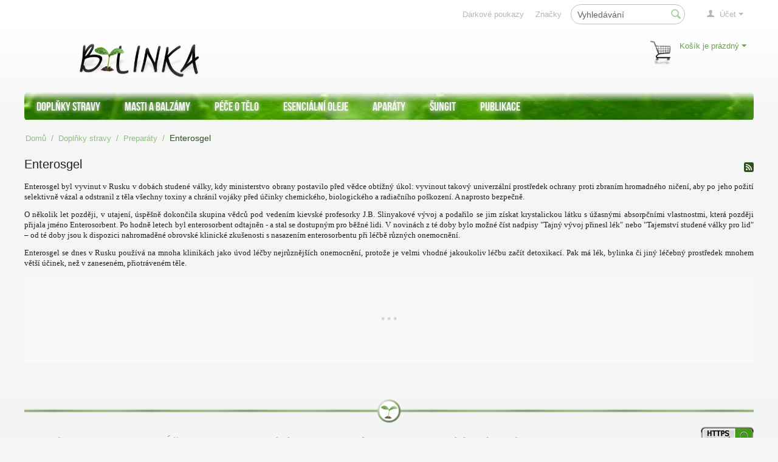

--- FILE ---
content_type: text/html; charset=utf-8
request_url: https://bylinka.cz/shop/enterosgel.html
body_size: 10966
content:

<!DOCTYPE html>
<html lang="cs" dir="ltr">
<head>
<link rel="apple-touch-icon" sizes="180x180" href="/apple-touch-icon.png?v=12">
<link rel="icon" type="image/png" href="/favicon-32x32.png?v=12" sizes="32x32">
<link rel="icon" type="image/png" href="/favicon-16x16.png?v=12" sizes="16x16">
<link rel="manifest" href="/manifest.json?v=12">
<link rel="mask-icon" href="/safari-pinned-tab.svg?v=12" color="#5bbad5">
<link rel="shortcut icon" href="/favicon.ico?v=12">
<meta name="theme-color" content="#ffffff">
<title>Enterosgel</title>

<base href="https://bylinka.cz/shop/" />
<meta http-equiv="Content-Type" content="text/html; charset=utf-8" data-ca-mode="full" />
<meta name="viewport" content="width=device-width, initial-scale=1.0, maximum-scale=1.0, user-scalable=0" />
<meta name="description" content=" Enterosgel byl vyvinut v Rusku v dobách studené války kdy ministerstvo obrany postavilo před vědce obtížný úkol vyvinout takový univerzální prostředek ochrany proti zbraním hromadného ničení aby po jeho požití selektivně vázal a odstranil z těla všechny toxiny a chránil vojáky před účinky" />

<meta name="keywords" content="Enterosgel" />

    <link rel="canonical" href="https://bylinka.cz/shop/enterosgel.html" />







<link href="https://bylinka.cz/shop/images/logos/2/favicon.ico" rel="shortcut icon" type="image/x-icon" />
<link type="text/css" rel="stylesheet" href="https://bylinka.cz/shop/var/cache/misc/assets/design/themes/responsive/css/standalone.8c516af2d106505189812b410f34e0701716760620.css" />

<script type="text/javascript" data-no-defer>
(function(i,s,o,g,r,a,m){
    i['GoogleAnalyticsObject']=r;
    i[r]=i[r]||function(){(i[r].q=i[r].q||[]).push(arguments)},i[r].l=1*new Date();
    a=s.createElement(o), m=s.getElementsByTagName(o)[0];
    a.async=1;
    a.src=g;
    m.parentNode.insertBefore(a,m)
})(window,document,'script','//www.google-analytics.com/analytics.js','ga');
ga('create', 'UA-46965075-2', 'auto');
ga('send', 'pageview', '/shop/enterosgel.html');
</script>


</head>

<body>

<div class="ty-tygh  " id="tygh_container">

<div id="ajax_overlay" class="ty-ajax-overlay"></div>
<div id="ajax_loading_box" class="ty-ajax-loading-box"></div>

<div class="cm-notification-container notification-container">
</div>

<div class="ty-helper-container" id="tygh_main_container">
    
         
        
<div class="tygh-top-panel clearfix">
    <div class="container-fluid  top-grid">
                    


                


    <div class="row-fluid ">                <div class="span16 top-links-grid" >
                <div class="ty-dropdown-box  top-my-account ty-float-right">
        <div id="sw_dropdown_135" class="ty-dropdown-box__title cm-combination unlogged">
            
                                <a class="ty-account-info__title" href="https://bylinka.cz/shop/profiles-update-cs.html">
        <i class="ty-icon-user"></i>&nbsp;
        <span class="ty-account-info__title-txt" >Účet</span>
        <i class="ty-icon-down-micro ty-account-info__user-arrow"></i>
    </a>

                        

        </div>
        <div id="dropdown_135" class="cm-popup-box ty-dropdown-box__content hidden">
            

<div id="account_info_135">
        <ul class="ty-account-info">
        
                        <li class="ty-account-info__item ty-dropdown-box__item"><a class="ty-account-info__a underlined" href="https://bylinka.cz/shop/orders-cs.html" rel="nofollow">Agenda</a></li>
                    
<li class="ty-account-info__item ty-dropdown-box__item"><a class="ty-account-info__a" href="https://bylinka.cz/shop/wishlist-cs.html" rel="nofollow">Oblíbené položky</a></li>
    </ul>

            <div class="ty-account-info__orders updates-wrapper track-orders" id="track_orders_block_135">
            <form action="https://bylinka.cz/shop/" method="POST" class="cm-ajax cm-post cm-ajax-full-render" name="track_order_quick">
                <input type="hidden" name="result_ids" value="track_orders_block_*" />
                <input type="hidden" name="return_url" value="index.php?dispatch=categories.view&amp;category_id=285" />

                <div class="ty-account-info__orders-txt">Sledování objednávek</div>

                <div class="ty-account-info__orders-input ty-control-group ty-input-append">
                    <label for="track_order_item135" class="cm-required hidden">Sledování objednávek</label>
                    <input type="text" size="20" class="ty-input-text cm-hint" id="track_order_item135" name="track_data" value="Č. objednávky/E-mail" />
                    <button title="Klik" class="ty-btn-go" type="submit"><i class="ty-btn-go__icon ty-icon-right-dir"></i></button>
<input type="hidden" name="dispatch" value="orders.track_request" />
                            
        <div class="captcha ty-control-group">
                    <p>
                <img id="verification_image_iv_697fa1c5a5c86" class="ty-captcha__img" src="https://bylinka.cz/shop/index.php?dispatch=image.captcha&amp;verification_id=iv_697fa1c5a5c86&amp;iv_697fa1c5a5c86=" alt="" onclick="this.src += '|1' ;" width="110" height="30" />
                <i class="ty-icon-refresh ty-captcha__refresh" onclick="document.getElementById('verification_image_iv_697fa1c5a5c86').src += '|1';"></i>
            </p>
                    <label for="verification_answer_iv_697fa1c5a5c86" class="cm-required ty-captcha__label">Pro ochranu proti spamovým programům</label>
                    <input class="ty-captcha__input cm-autocomplete-off" type="text" id="verification_answer_iv_697fa1c5a5c86" name="verification_answer" value= "" />
            <input type="hidden" name="verification_id" value= "iv_697fa1c5a5c86" />
                <div  class="ty-captcha__txt left">přepište, prosím, symboly z pravého pole do levého.</div>
    </div>

                </div>
            </form>
        <!--track_orders_block_135--></div>
    
    <div class="ty-account-info__buttons buttons-container">
                    <a href="https://bylinka.cz/shop/login-cs.html?return_url=index.php%3Fdispatch%3Dcategories.view%26category_id%3D285"  data-ca-target-id="login_block135" class="cm-dialog-opener cm-dialog-auto-size ty-btn ty-btn__secondary" rel="nofollow">Přihlášení</a><a href="https://bylinka.cz/shop/profiles-add-cs.html" rel="nofollow" class="ty-btn ty-btn__primary">Vytvořit účet</a>
                            <div  id="login_block135" class="hidden" title="Přihlášení">
                    <div class="ty-login-popup">
                        

        <form name="popup135_form" action="https://bylinka.cz/shop/" method="post">
    <input type="hidden" name="return_url" value="index.php?dispatch=categories.view&amp;category_id=285" />
    <input type="hidden" name="redirect_url" value="index.php?dispatch=categories.view&amp;category_id=285" />

                <div class="ty-control-group">
            <label for="login_popup135" class="ty-login__filed-label ty-control-group__label cm-required cm-trim cm-email">E-mail</label>
            <input type="text" id="login_popup135" name="user_login" size="30" value="" class="ty-login__input cm-focus" />
        </div>

        <div class="ty-control-group ty-password-forgot">
            <label for="psw_popup135" class="ty-login__filed-label ty-control-group__label ty-password-forgot__label cm-required">Heslo</label><a href="https://bylinka.cz/shop/index.php?dispatch=auth.recover_password" class="ty-password-forgot__a"  tabindex="5">Zapomenuté heslo?</a>
            <input type="password" id="psw_popup135" name="password" size="30" value="" class="ty-login__input" maxlength="32" />
        </div>

                    <div class="ty-login-reglink ty-center">
                <a class="ty-login-reglink__a" href="https://bylinka.cz/shop/profiles-add-cs.html" rel="nofollow">VYTVOŘIT ÚČET</a>
            </div>
        
                
        <div class="captcha ty-control-group">
                    <label for="verification_answer_iv_697fa1c5a6134" class="cm-required ty-captcha__label">Pro ochranu proti spamovým programům</label>
                    <div class="cm-field-container">
                    <input class="ty-captcha__input cm-autocomplete-off" type="text" id="verification_answer_iv_697fa1c5a6134" name="verification_answer" value= "" />
            <input type="hidden" name="verification_id" value= "iv_697fa1c5a6134" />
                    <div class="ty-captcha__code">
                <img id="verification_image_iv_697fa1c5a6134" class="ty-captcha__img" src="https://bylinka.cz/shop/index.php?dispatch=image.captcha&amp;verification_id=iv_697fa1c5a6134&amp;no_session=Y&amp;iv_697fa1c5a6134=" alt="" onclick="this.src += '|1' ;"  width="110" height="30" />
                <i class="ty-icon-refresh ty-captcha__refresh" onclick="document.getElementById('verification_image_iv_697fa1c5a6134').src += '|1';"></i>
            </div>
            </div><!-- close .cm-field-container  -->
                <div  class="ty-captcha__txt left">přepište, prosím, symboly z pravého pole do levého.</div>
    </div>


        
        
            <div class="buttons-container clearfix">
                <div class="ty-float-right">
                        
 
    <button  class="ty-btn__login ty-btn__secondary ty-btn" type="submit" name="dispatch[auth.login]" >Přihlášení</button>


                </div>
                <div class="ty-login__remember-me">
                    <label for="remember_me_popup135" class="ty-login__remember-me-label"><input class="checkbox" type="checkbox" name="remember_me" id="remember_me_popup135" value="Y" />Zapamatuj si mě</label>
                </div>
            </div>
        

    </form>


                    </div>
                </div>
                        </div>
<!--account_info_135--></div>

        </div>
    </div><div class=" top-search ty-float-right">
        <div class="ty-search-block">
    <form action="https://bylinka.cz/shop/" name="search_form" method="get">
        <input type="hidden" name="subcats" value="Y" />
        <input type="hidden" name="pcode_from_q" value="Y" />
        <input type="hidden" name="pshort" value="Y" />
        <input type="hidden" name="pfull" value="Y" />
        <input type="hidden" name="pname" value="Y" />
        <input type="hidden" name="pkeywords" value="Y" />
        <input type="hidden" name="search_performed" value="Y" />

        


        <input type="text" name="q" size="17" value="" id="search_input" title="Vyhledávání" class="ty-search-block__input cm-hint" /><button title="Vyhledávání" class="ty-search-magnifier" type="submit"><i class="ty-icon-search"></i></button>
<input type="hidden" name="dispatch" value="search.results" />
        
    </form>
</div>


    </div><div class=" top-quick-links ty-float-right">
        
    

        <div class="ty-text-links-wrapper">
        <span id="sw_text_links_136" class="ty-text-links-btn cm-combination visible-phone">
            <i class="ty-icon-short-list"></i>
            <i class="ty-icon-down-micro ty-text-links-btn__arrow"></i>
        </span>
    
        <ul id="text_links_136" class="ty-text-links cm-popup-box ty-text-links_show_inline">
                            <li class="ty-text-links__item ty-level-0">
                    <a class="ty-text-links__a" href="https://bylinka.cz/shop/gift-certificates-cs.html">Dárkové poukazy</a> 
                                    </li>
                            <li class="ty-text-links__item ty-level-0">
                    <a class="ty-text-links__a" href="https://bylinka.cz/shop/index.php?dispatch=product_features.view_all&amp;filter_id=14">Značky</a> 
                                    </li>
                    </ul>

        </div>
    
    </div>
        </div>
    </div>
</div>
</div>

<div class="tygh-header clearfix">
    <div class="container-fluid  header-grid">
                    


    <div class="row-fluid ">                <div class="span5 offset1 top-logo-grid" >
                <div class=" top-logo">
        <div class="ty-logo-container">
    <a href="https://bylinka.cz/shop/" title="Bylinka.cz">
        <img src="https://bylinka.cz/shop/images/logos/2/logo_bylinka_5ddp-vm.png" width="223" height="57" alt="Bylinka.cz" class="ty-logo-container__image" />
    </a>
</div>
    </div>
        </div>
                    


                


                


                    <div class="span10 cart-content-grid" >
                <div class=" top-cart-content ty-float-right">
        
    <div class="ty-dropdown-box" id="cart_status_140">
         <div id="sw_dropdown_140" class="ty-dropdown-box__title cm-combination">
        <a href="https://bylinka.cz/shop/cart-cs.html">
            
                                    <i class="ty-minicart__icon ty-icon-basket empty"></i>
                    <span class="ty-minicart-title empty-cart ty-hand">&nbsp;&nbsp;&nbsp;&nbsp;&nbsp;&nbsp;&nbsp;Košík je prázdný</span>
                    <i class="ty-icon-down-micro"></i>
                            

        </a>
        </div>
        <div id="dropdown_140" class="cm-popup-box ty-dropdown-box__content hidden">
            
                <div class="cm-cart-content cm-cart-content-thumb cm-cart-content-delete">
                        <div class="ty-cart-items">
                                                            <div class="ty-cart-items__empty ty-center">&nbsp;&nbsp;&nbsp;&nbsp;&nbsp;&nbsp;&nbsp;Košík je prázdný</div>
                                                    </div>

                                                <div class="cm-cart-buttons ty-cart-content__buttons buttons-container hidden">
                            <div class="ty-float-left">
                                <a href="https://bylinka.cz/shop/cart-cs.html" rel="nofollow" class="ty-btn ty-btn__secondary">Zobrazit košík</a>
                            </div>
                                                        <div class="ty-float-right">
                                <a href="https://bylinka.cz/shop/checkout-cs.html" rel="nofollow" class="ty-btn ty-btn__primary">Zaplatit</a>
                            </div>
                                                    </div>
                        
                </div>
            

        </div>
    <!--cart_status_140--></div>



    </div>
        </div>
    </div>                


    <div class="row-fluid ">                <div class="span16 top-menu-grid" >
                <ul class="ty-menu__items cm-responsive-menu">
        
            <li class="ty-menu__item ty-menu__menu-btn visible-phone">
                <a class="ty-menu__item-link">
                    <i class="ty-icon-short-list"></i>
                    <span>Menu</span>
                </a>
            </li>

                                            
                        <li class="ty-menu__item cm-menu-item-responsive ty-menu__item-active">
                                            <a class="ty-menu__item-toggle visible-phone cm-responsive-menu-toggle">
                            <i class="ty-menu__icon-open ty-icon-down-open"></i>
                            <i class="ty-menu__icon-hide ty-icon-up-open"></i>
                        </a>
                                        <a  href="https://bylinka.cz/shop/doplnky-stravy.html" class="ty-menu__item-link">
                        Doplňky stravy
                    </a>
                
                                            <div class="ty-menu__submenu" id="topmenu_9_e76ae2e3b50c778f05041bfec71570ea">
                            
                                <ul class="ty-menu__submenu-items cm-responsive-menu-submenu">
                                                                            <li class="ty-top-mine__submenu-col">
                                                                                        <div class="ty-menu__submenu-item-header ty-menu__submenu-item-header-active">
                                                <a href="https://bylinka.cz/shop/preparaty.html" class="ty-menu__submenu-link">Preparáty</a>
                                            </div>
                                                                                            <a class="ty-menu__item-toggle visible-phone cm-responsive-menu-toggle">
                                                    <i class="ty-menu__icon-open ty-icon-down-open"></i>
                                                    <i class="ty-menu__icon-hide ty-icon-up-open"></i>
                                                </a>
                                                                                        <div class="ty-menu__submenu">
                                                <ul class="ty-menu__submenu-list cm-responsive-menu-submenu">
                                                                                                            
                                                                                                                                                                                <li class="ty-menu__submenu-item">
                                                                <a href="https://bylinka.cz/shop/tablety.html"                                                                        class="ty-menu__submenu-link">Tablety</a>
                                                            </li>
                                                                                                                                                                                <li class="ty-menu__submenu-item">
                                                                <a href="https://bylinka.cz/shop/extrakty-a-tinktury.html"                                                                        class="ty-menu__submenu-link">Extrakty a tinktury</a>
                                                            </li>
                                                                                                                                                                                <li class="ty-menu__submenu-item">
                                                                <a href="https://bylinka.cz/shop/fytokomplexy.html"                                                                        class="ty-menu__submenu-link">Fytokomplexy</a>
                                                            </li>
                                                                                                                                                                                <li class="ty-menu__submenu-item">
                                                                <a href="https://bylinka.cz/shop/synchrovitals.html"                                                                        class="ty-menu__submenu-link">SynchroVitals</a>
                                                            </li>
                                                                                                                                                                                <li class="ty-menu__submenu-item">
                                                                <a href="https://bylinka.cz/shop/sibirsky-propolis.html"                                                                        class="ty-menu__submenu-link">Sibiřský propolis</a>
                                                            </li>
                                                                                                                                                                                <li class="ty-menu__submenu-item">
                                                                <a href="https://bylinka.cz/shop/nealkoholicke-balzamy.html"                                                                        class="ty-menu__submenu-link">Nealkoholické balzámy</a>
                                                            </li>
                                                                                                                                                                                <li class="ty-menu__submenu-item">
                                                                <a href="https://bylinka.cz/shop/komplexy.html"                                                                        class="ty-menu__submenu-link">Komplexy</a>
                                                            </li>
                                                                                                                                                                                <li class="ty-menu__submenu-item">
                                                                <a href="https://bylinka.cz/shop/organicke-mineraly-elemvitals.html"                                                                        class="ty-menu__submenu-link">Organické minerály / ElemVitals</a>
                                                            </li>
                                                                                                                                                                                <li class="ty-menu__submenu-item ty-menu__submenu-item-active">
                                                                <a href="https://bylinka.cz/shop/enterosgel.html"                                                                        class="ty-menu__submenu-link">Enterosgel</a>
                                                            </li>
                                                                                                                                                                                <li class="ty-menu__submenu-item">
                                                                <a href="https://bylinka.cz/shop/sirupy.html"                                                                        class="ty-menu__submenu-link">Sirupy</a>
                                                            </li>
                                                                                                                                                                        

                                                                                                    </ul>
                                            </div>
                                        </li>
                                                                            <li class="ty-top-mine__submenu-col">
                                                                                        <div class="ty-menu__submenu-item-header">
                                                <a href="https://bylinka.cz/shop/potraviny.html" class="ty-menu__submenu-link">Potraviny</a>
                                            </div>
                                                                                            <a class="ty-menu__item-toggle visible-phone cm-responsive-menu-toggle">
                                                    <i class="ty-menu__icon-open ty-icon-down-open"></i>
                                                    <i class="ty-menu__icon-hide ty-icon-up-open"></i>
                                                </a>
                                                                                        <div class="ty-menu__submenu">
                                                <ul class="ty-menu__submenu-list cm-responsive-menu-submenu">
                                                                                                            
                                                                                                                                                                                <li class="ty-menu__submenu-item">
                                                                <a href="https://bylinka.cz/shop/drte.html"                                                                        class="ty-menu__submenu-link">Drtě a oříšky</a>
                                                            </li>
                                                                                                                                                                                <li class="ty-menu__submenu-item">
                                                                <a href="https://bylinka.cz/shop/caje.html"                                                                        class="ty-menu__submenu-link">Čaje a byliny</a>
                                                            </li>
                                                                                                                                                                                <li class="ty-menu__submenu-item">
                                                                <a href="https://bylinka.cz/shop/cikorky-a-kavy.html"                                                                        class="ty-menu__submenu-link">Cikorky a kávy</a>
                                                            </li>
                                                                                                                                                                                <li class="ty-menu__submenu-item">
                                                                <a href="https://bylinka.cz/shop/zelena-kava.html"                                                                        class="ty-menu__submenu-link">Zelená káva</a>
                                                            </li>
                                                                                                                                                                                <li class="ty-menu__submenu-item">
                                                                <a href="https://bylinka.cz/shop/koreni.html"                                                                        class="ty-menu__submenu-link">Koření</a>
                                                            </li>
                                                                                                                                                                                <li class="ty-menu__submenu-item">
                                                                <a href="https://bylinka.cz/shop/chalva.html"                                                                        class="ty-menu__submenu-link">Chalva</a>
                                                            </li>
                                                                                                                                                                                <li class="ty-menu__submenu-item">
                                                                <a href="https://bylinka.cz/shop/stavy-a-napoje.html"                                                                        class="ty-menu__submenu-link">Šťávy a nápoje</a>
                                                            </li>
                                                                                                                                                                        

                                                                                                    </ul>
                                            </div>
                                        </li>
                                                                            <li class="ty-top-mine__submenu-col">
                                                                                        <div class="ty-menu__submenu-item-header">
                                                <a href="https://bylinka.cz/shop/lecive-oleje.html" class="ty-menu__submenu-link">Oleje za studena lisované</a>
                                            </div>
                                                                                            <a class="ty-menu__item-toggle visible-phone cm-responsive-menu-toggle">
                                                    <i class="ty-menu__icon-open ty-icon-down-open"></i>
                                                    <i class="ty-menu__icon-hide ty-icon-up-open"></i>
                                                </a>
                                                                                        <div class="ty-menu__submenu">
                                                <ul class="ty-menu__submenu-list cm-responsive-menu-submenu">
                                                                                                            
                                                                                                                                                                                <li class="ty-menu__submenu-item">
                                                                <a href="https://bylinka.cz/shop/50-ml.html"                                                                        class="ty-menu__submenu-link">Objem 50ml</a>
                                                            </li>
                                                                                                                                                                                <li class="ty-menu__submenu-item">
                                                                <a href="https://bylinka.cz/shop/100-ml.html"                                                                        class="ty-menu__submenu-link">Objem 100ml</a>
                                                            </li>
                                                                                                                                                                                <li class="ty-menu__submenu-item">
                                                                <a href="https://bylinka.cz/shop/200-ml.html"                                                                        class="ty-menu__submenu-link">Objem 200ml</a>
                                                            </li>
                                                                                                                                                                                <li class="ty-menu__submenu-item">
                                                                <a href="https://bylinka.cz/shop/250-ml.html"                                                                        class="ty-menu__submenu-link">Objem 250ml</a>
                                                            </li>
                                                                                                                                                                                <li class="ty-menu__submenu-item">
                                                                <a href="https://bylinka.cz/shop/500-ml.html"                                                                        class="ty-menu__submenu-link">Objem 500ml</a>
                                                            </li>
                                                                                                                                                                        

                                                                                                    </ul>
                                            </div>
                                        </li>
                                                                                                        </ul>
                            

                        </div>
                    
                            </li>
                                            
                        <li class="ty-menu__item ty-menu__item-nodrop">
                                        <a  href="https://bylinka.cz/shop/masti-a-balzamy.html" class="ty-menu__item-link">
                        Masti a balzámy
                    </a>
                            </li>
                                            
                        <li class="ty-menu__item cm-menu-item-responsive">
                                            <a class="ty-menu__item-toggle visible-phone cm-responsive-menu-toggle">
                            <i class="ty-menu__icon-open ty-icon-down-open"></i>
                            <i class="ty-menu__icon-hide ty-icon-up-open"></i>
                        </a>
                                        <a  href="https://bylinka.cz/shop/pece-o-telo.html" class="ty-menu__item-link">
                        Péče o tělo
                    </a>
                
                                            <div class="ty-menu__submenu" id="topmenu_9_654617840b18f3e8af6a999e720be470">
                            
                                <ul class="ty-menu__submenu-items cm-responsive-menu-submenu">
                                                                            <li class="ty-top-mine__submenu-col">
                                                                                        <div class="ty-menu__submenu-item-header">
                                                <a href="https://bylinka.cz/shop/pece-o-pokozku-a-plet.html" class="ty-menu__submenu-link">Péče o pokožku a pleť</a>
                                            </div>
                                                                                            <a class="ty-menu__item-toggle visible-phone cm-responsive-menu-toggle">
                                                    <i class="ty-menu__icon-open ty-icon-down-open"></i>
                                                    <i class="ty-menu__icon-hide ty-icon-up-open"></i>
                                                </a>
                                                                                        <div class="ty-menu__submenu">
                                                <ul class="ty-menu__submenu-list cm-responsive-menu-submenu">
                                                                                                            
                                                                                                                                                                                <li class="ty-menu__submenu-item">
                                                                <a href="https://bylinka.cz/shop/kosmeticke-kremy-a-masky-cs.html"                                                                        class="ty-menu__submenu-link">Kosmetické krémy, masky, mléka a séra</a>
                                                            </li>
                                                                                                                                                                                <li class="ty-menu__submenu-item">
                                                                <a href="https://bylinka.cz/shop/chronolong.html"                                                                        class="ty-menu__submenu-link">Chronolong</a>
                                                            </li>
                                                                                                                                                                                <li class="ty-menu__submenu-item">
                                                                <a href="https://bylinka.cz/shop/ciste-kosmeticke-oleje.html"                                                                        class="ty-menu__submenu-link">Čisté kosmetické oleje</a>
                                                            </li>
                                                                                                                                                                                <li class="ty-menu__submenu-item">
                                                                <a href="https://bylinka.cz/shop/specialni-kosmeticke-oleje.html"                                                                        class="ty-menu__submenu-link">Speciální kosmetické oleje</a>
                                                            </li>
                                                                                                                                                                                <li class="ty-menu__submenu-item">
                                                                <a href="https://bylinka.cz/shop/peeling.html"                                                                        class="ty-menu__submenu-link">Peeling</a>
                                                            </li>
                                                                                                                                                                                <li class="ty-menu__submenu-item">
                                                                <a href="https://bylinka.cz/shop/kosmeticke-jily.html"                                                                        class="ty-menu__submenu-link">Kosmetické jíly</a>
                                                            </li>
                                                                                                                                                                                <li class="ty-menu__submenu-item">
                                                                <a href="https://bylinka.cz/shop/masazni-oleje.html"                                                                        class="ty-menu__submenu-link">Masážní oleje</a>
                                                            </li>
                                                                                                                                                                        

                                                                                                    </ul>
                                            </div>
                                        </li>
                                                                            <li class="ty-top-mine__submenu-col">
                                                                                        <div class="ty-menu__submenu-item-header">
                                                <a href="https://bylinka.cz/shop/pece-o-vlasy.html" class="ty-menu__submenu-link">Péče o vlasy</a>
                                            </div>
                                                                                            <a class="ty-menu__item-toggle visible-phone cm-responsive-menu-toggle">
                                                    <i class="ty-menu__icon-open ty-icon-down-open"></i>
                                                    <i class="ty-menu__icon-hide ty-icon-up-open"></i>
                                                </a>
                                                                                        <div class="ty-menu__submenu">
                                                <ul class="ty-menu__submenu-list cm-responsive-menu-submenu">
                                                                                                            
                                                                                                                                                                                <li class="ty-menu__submenu-item">
                                                                <a href="https://bylinka.cz/shop/sampony.html"                                                                        class="ty-menu__submenu-link">Šampony</a>
                                                            </li>
                                                                                                                                                                                <li class="ty-menu__submenu-item">
                                                                <a href="https://bylinka.cz/shop/masky-na-vlasy.html"                                                                        class="ty-menu__submenu-link">Masky, balzámy, oleje a séra na vlasy</a>
                                                            </li>
                                                                                                                                                                        

                                                                                                    </ul>
                                            </div>
                                        </li>
                                                                            <li class="ty-top-mine__submenu-col">
                                                                                        <div class="ty-menu__submenu-item-header">
                                                <a href="https://bylinka.cz/shop/pece-o-zuby.html" class="ty-menu__submenu-link">Péče o zuby</a>
                                            </div>
                                                                                            <a class="ty-menu__item-toggle visible-phone cm-responsive-menu-toggle">
                                                    <i class="ty-menu__icon-open ty-icon-down-open"></i>
                                                    <i class="ty-menu__icon-hide ty-icon-up-open"></i>
                                                </a>
                                                                                        <div class="ty-menu__submenu">
                                                <ul class="ty-menu__submenu-list cm-responsive-menu-submenu">
                                                                                                            
                                                                                                                                                                                <li class="ty-menu__submenu-item">
                                                                <a href="https://bylinka.cz/shop/zvykaci-pryskyrice.html"                                                                        class="ty-menu__submenu-link">Žvýkací pryskyřice</a>
                                                            </li>
                                                                                                                                                                                <li class="ty-menu__submenu-item">
                                                                <a href="https://bylinka.cz/shop/zubni-pasty.html"                                                                        class="ty-menu__submenu-link">Zubní pasty</a>
                                                            </li>
                                                                                                                                                                                <li class="ty-menu__submenu-item">
                                                                <a href="https://bylinka.cz/shop/ustni-vody.html"                                                                        class="ty-menu__submenu-link">Ústní vody</a>
                                                            </li>
                                                                                                                                                                        

                                                                                                    </ul>
                                            </div>
                                        </li>
                                                                            <li class="ty-top-mine__submenu-col">
                                                                                        <div class="ty-menu__submenu-item-header">
                                                <a href="https://bylinka.cz/shop/pece-o-ruce.html" class="ty-menu__submenu-link">Péče o ruce a nohy</a>
                                            </div>
                                                                                        <div class="ty-menu__submenu">
                                                <ul class="ty-menu__submenu-list cm-responsive-menu-submenu">
                                                                                                    </ul>
                                            </div>
                                        </li>
                                                                            <li class="ty-top-mine__submenu-col">
                                                                                        <div class="ty-menu__submenu-item-header">
                                                <a href="https://bylinka.cz/shop/sprcha-a-lazen.html" class="ty-menu__submenu-link">Sprcha a lázeň</a>
                                            </div>
                                                                                            <a class="ty-menu__item-toggle visible-phone cm-responsive-menu-toggle">
                                                    <i class="ty-menu__icon-open ty-icon-down-open"></i>
                                                    <i class="ty-menu__icon-hide ty-icon-up-open"></i>
                                                </a>
                                                                                        <div class="ty-menu__submenu">
                                                <ul class="ty-menu__submenu-list cm-responsive-menu-submenu">
                                                                                                            
                                                                                                                                                                                <li class="ty-menu__submenu-item">
                                                                <a href="https://bylinka.cz/shop/francouzska-bio-mydla.html"                                                                        class="ty-menu__submenu-link">Francouzská BIO mýdla</a>
                                                            </li>
                                                                                                                                                                                <li class="ty-menu__submenu-item">
                                                                <a href="https://bylinka.cz/shop/intimni-hygiena.html"                                                                        class="ty-menu__submenu-link">Intimní hygiena</a>
                                                            </li>
                                                                                                                                                                                <li class="ty-menu__submenu-item">
                                                                <a href="https://bylinka.cz/shop/gely-a-mydla.html"                                                                        class="ty-menu__submenu-link">Gely a mýdla</a>
                                                            </li>
                                                                                                                                                                                <li class="ty-menu__submenu-item">
                                                                <a href="https://bylinka.cz/shop/soli-do-koupele.html"                                                                        class="ty-menu__submenu-link">Soli do koupele</a>
                                                            </li>
                                                                                                                                                                                <li class="ty-menu__submenu-item">
                                                                <a href="https://bylinka.cz/shop/peny-do-koupele.html"                                                                        class="ty-menu__submenu-link">Pěny do koupele</a>
                                                            </li>
                                                                                                                                                                        

                                                                                                    </ul>
                                            </div>
                                        </li>
                                                                                                        </ul>
                            

                        </div>
                    
                            </li>
                                            
                        <li class="ty-menu__item cm-menu-item-responsive">
                                            <a class="ty-menu__item-toggle visible-phone cm-responsive-menu-toggle">
                            <i class="ty-menu__icon-open ty-icon-down-open"></i>
                            <i class="ty-menu__icon-hide ty-icon-up-open"></i>
                        </a>
                                        <a  href="https://bylinka.cz/shop/esencialni-oleje.html" class="ty-menu__item-link">
                        Esenciální oleje
                    </a>
                
                                        
                        <div class="ty-menu__submenu">
                            <ul class="ty-menu__submenu-items ty-menu__submenu-items-simple cm-responsive-menu-submenu">
                                

                                                                                                        <li class="ty-menu__submenu-item">
                                        <a class="ty-menu__submenu-link"  href="https://bylinka.cz/shop/ciste-esencialni-oleje.html">Čisté esenciální oleje</a>
                                    </li>
                                                                                                        <li class="ty-menu__submenu-item">
                                        <a class="ty-menu__submenu-link"  href="https://bylinka.cz/shop/esencialni-oleje-zverokruh.html">Esenciální oleje Zvěrokruh</a>
                                    </li>
                                                                                                        <li class="ty-menu__submenu-item">
                                        <a class="ty-menu__submenu-link"  href="https://bylinka.cz/shop/esencialni-oleje-do-sauny.html">Esenciální oleje do sauny</a>
                                    </li>
                                                                                                        <li class="ty-menu__submenu-item">
                                        <a class="ty-menu__submenu-link"  href="https://bylinka.cz/shop/aromakompozice.html">Aromakompozice</a>
                                    </li>
                                                                                                        <li class="ty-menu__submenu-item">
                                        <a class="ty-menu__submenu-link"  href="https://bylinka.cz/shop/interierove-vune.html">Interiérové vůně</a>
                                    </li>
                                                                
                                

                            </ul>
                        </div>
                    
                            </li>
                                            
                        <li class="ty-menu__item cm-menu-item-responsive">
                                            <a class="ty-menu__item-toggle visible-phone cm-responsive-menu-toggle">
                            <i class="ty-menu__icon-open ty-icon-down-open"></i>
                            <i class="ty-menu__icon-hide ty-icon-up-open"></i>
                        </a>
                                        <a  href="https://bylinka.cz/shop/aparaty.html" class="ty-menu__item-link">
                        Aparáty
                    </a>
                
                                        
                        <div class="ty-menu__submenu">
                            <ul class="ty-menu__submenu-items ty-menu__submenu-items-simple cm-responsive-menu-submenu">
                                

                                                                                                        <li class="ty-menu__submenu-item">
                                        <a class="ty-menu__submenu-link"  href="https://bylinka.cz/shop/aromalampy.html">Aromalampy</a>
                                    </li>
                                                                                                        <li class="ty-menu__submenu-item">
                                        <a class="ty-menu__submenu-link"  href="https://bylinka.cz/shop/napojove-sady.html">Nápojové sady</a>
                                    </li>
                                                                                                        <li class="ty-menu__submenu-item">
                                        <a class="ty-menu__submenu-link"  href="https://bylinka.cz/shop/vyrobky-z-cedru.html">Výrobky z cedru</a>
                                    </li>
                                                                                                        <li class="ty-menu__submenu-item">
                                        <a class="ty-menu__submenu-link"  href="https://bylinka.cz/shop/pomucky.html">Pomůcky</a>
                                    </li>
                                                                
                                

                            </ul>
                        </div>
                    
                            </li>
                                            
                        <li class="ty-menu__item ty-menu__item-nodrop">
                                        <a  href="https://bylinka.cz/shop/sungit.html" class="ty-menu__item-link">
                        Šungit
                    </a>
                            </li>
                                            
                        <li class="ty-menu__item ty-menu__item-nodrop">
                                        <a  href="https://bylinka.cz/shop/publikace.html" class="ty-menu__item-link">
                        Publikace
                    </a>
                            </li>
        
        

    </ul>
        </div>
    </div>
</div>
</div>

<div class="tygh-content clearfix">
    <div class="container-fluid  content-grid">
                    


    <div class="row-fluid ">                <div class="span16 breadcrumbs-grid" >
                <div id="breadcrumbs_10">

    <div class="ty-breadcrumbs clearfix">
        <a href="https://bylinka.cz/shop/" class="ty-breadcrumbs__a">Domů</a><span class="ty-breadcrumbs__slash">/</span><a href="https://bylinka.cz/shop/doplnky-stravy.html" class="ty-breadcrumbs__a">Doplňky stravy</a><span class="ty-breadcrumbs__slash">/</span><a href="https://bylinka.cz/shop/preparaty.html" class="ty-breadcrumbs__a">Preparáty</a><span class="ty-breadcrumbs__slash">/</span><span class="ty-breadcrumbs__current">Enterosgel</span>
    </div>
<!--breadcrumbs_10--></div>
        </div>
    </div>                


                


    <div class="row-fluid ">                <div class="span16 main-content-grid" >
                <div class="ty-mainbox-container clearfix">
                    
                <h1 class="ty-mainbox-title">
                    
                                            <span >Enterosgel</span>
                                        

                </h1>
            
    <a class="rss-feed cm-no-ajax" href="https://bylinka.cz/shop/index.php?dispatch=rss.view&amp;lang=cs&amp;bid=11&amp;sid=176&amp;category_id=285"><i class="ty-icon-feed"></i></a>
                <div class="ty-mainbox-body">
<div id="category_products_11">

    <div class="ty-wysiwyg-content ty-mb-s" ><!DOCTYPE html>
<html>
<head>
</head>
<body>
<p align="justify"><span size="2" face="Verdana" style="font-family: Verdana; font-size: small;">Enterosgel byl vyvinut v Rusku v dobách studené války, kdy ministerstvo obrany postavilo před vědce obtížný úkol: vyvinout takový univerzální prostředek ochrany proti zbraním hromadného ničení, aby po jeho požití selektivně vázal a odstranil z těla všechny toxiny a chránil vojáky před účinky chemického, biologického a radiačního poškození. A naprosto bezpečně.</span></p>
<p align="justify"><span size="2" face="Verdana" style="font-family: Verdana; font-size: small;">O několik let později, v utajení, úspěšně dokončila skupina vědců pod vedením kievské profesorky J.B. Slinyakové vývoj a podařilo se jim získat krystalickou látku s úžasnými absorpčními vlastnostmi, která později přijala jméno Enterosorbent. Po hodně letech byl enterosorbent odtajněn - a stal se dostupným pro běžné lidi. V novinách z té doby bylo možné číst nadpisy "Tajný vývoj přinesl lék" nebo "Tajemství studené války pro lid" – od té doby jsou k dispozici nahromaděné obrovské klinické zkušenosti s nasazením enterosorbentu při léčbě různých onemocnění.</span></p>
<p align="justify"><span size="2" face="Verdana" style="font-family: Verdana; font-size: small;">Enterosgel se dnes v Rusku používá na mnoha klinikách jako úvod léčby nejrůznějších onemocnění, protože je velmi vhodné jakoukoliv léčbu začít detoxikací. Pak má lék, bylinka či jiný léčebný prostředek mnohem větší účinek, než v zaneseném, přiotráveném těle.</span></p>
</body>
</html></div>


<p class="ty-no-items cm-pagination-container">* * *</p>
<!--category_products_11--></div>




</div>
    </div>
        </div>
    </div>                



</div>
</div>


<div class="tygh-footer clearfix" id="tygh_footer">
    <div class="container-fluid  ty-footer-grid">
                    


    <div class="row-fluid ">                <div class="span16 ty-footer-grid__full-width" >
                <div class="row-fluid ">                <div class="span16 " >
                <div class="ty-wysiwyg-content" ><!DOCTYPE html>

<html>

<head>

</head>

<body>
<img style="width: 1200px;" src="images/common/bylinka-plate.png" alt="" width="1200" height="40" />
</body>

</html></div>
        </div>
    </div>
        </div>
    </div>                


    <div class="row-fluid ">                <div class="span16 ty-footer-grid__full-width ty-footer-menu" >
                <div class="row-fluid ">                <div class="span3 demo-store-grid" >
                <div class="ty-footer footer-no-wysiwyg">
        <h2 class="ty-footer-general__header  cm-combination" id="sw_footer-general_46">
            
                            <span>Kontakt</span>
                        

        <i class="ty-footer-menu__icon-open ty-icon-down-open"></i>
        <i class="ty-footer-menu__icon-hide ty-icon-up-open"></i>
        </h2>
        <div class="ty-footer-general__body" id="footer-general_46"><div class="ty-wysiwyg-content" ><ul id="Kontakt">
	<li class="ty-footer-menu__item">Po&ndash;Pá 9:00&ndash;18:00</li>
	<li class="ty-footer-menu__item"><img alt="" src="images/common/tel-sup.png" style="height: 21px; width: 150px;" /></li>
</ul></div></div>
    </div>
        </div>
                    


                    <div class="span2 my-account-grid" >
                <div class="ty-footer footer-no-wysiwyg ty-float-left">
        <h2 class="ty-footer-general__header  cm-combination" id="sw_footer-general_43">
            
                            <span>Účet</span>
                        

        <i class="ty-footer-menu__icon-open ty-icon-down-open"></i>
        <i class="ty-footer-menu__icon-hide ty-icon-up-open"></i>
        </h2>
        <div class="ty-footer-general__body" id="footer-general_43"><div class="ty-wysiwyg-content" ><ul>
<li class="ty-footer-menu__item"><a href="index.php?dispatch=login-cs.html?return_url=index.php%3F">Přihlášení</a></li>
<li class="ty-footer-menu__item"><a href="index.php?dispatch=profiles.add">Vytvoření účtu</a></li>
<li class="ty-footer-menu__item"><a href="index.php?dispatch=auth.recover_password">Obnovení hesla</a></li>
</ul></div></div>
    </div>
        </div>
                    


                    <div class="span2 customer-service-grid" >
                <div class="ty-footer footer-no-wysiwyg ty-float-left">
        <h2 class="ty-footer-general__header  cm-combination" id="sw_footer-general_44">
            
                            <span>Stránky</span>
                        

        <i class="ty-footer-menu__icon-open ty-icon-down-open"></i>
        <i class="ty-footer-menu__icon-hide ty-icon-up-open"></i>
        </h2>
        <div class="ty-footer-general__body" id="footer-general_44"><div class="ty-wysiwyg-content" ><ul>
<li class="ty-footer-menu__item"><a href="napiste-nam.html">Napište nám</a></li>
<li class="ty-footer-menu__item"><a href="index.php?dispatch=promotions.list">Probíhající akce</a></li>
<li class="ty-footer-menu__item"><a href="index.php?dispatch=pages.view&amp;page_id=7">Související články</a></li>
<li class="ty-footer-menu__item"><a href="index.php?dispatch=pages.view&amp;page_id=63">Časté otázky</a></li>
</ul></div></div>
    </div>
        </div>
                    


                    <div class="span2 about-grid" >
                <div class="ty-footer footer-no-wysiwyg ty-float-left">
        <h2 class="ty-footer-general__header  cm-combination" id="sw_footer-general_45">
            
                            <span>Informace</span>
                        

        <i class="ty-footer-menu__icon-open ty-icon-down-open"></i>
        <i class="ty-footer-menu__icon-hide ty-icon-up-open"></i>
        </h2>
        <div class="ty-footer-general__body" id="footer-general_45"><div class="ty-wysiwyg-content" ><ul id="about_cs_cart_links">
<li class="ty-footer-menu__item"><a href="index.php?dispatch=pages.view&amp;page_id=2">O nás</a></li>
<li class="ty-footer-menu__item"><a href="https://bylinka.cz/shop/obchodni-podminky.html">Obchodní podmínky</a></li>
<li class="ty-footer-menu__item"><a href="https://bylinka.cz/shop/ochrana-osobnich-udaju-a-jejich-zpracovani.html">Zpracování údajů</a></li>
<li class="ty-footer-menu__item"><a href="index.php?dispatch=sitemap.view">Mapa stránek</a></li>
</ul></div></div>
    </div>
        </div>
                    


                    <div class="span3 " >
                <div class="ty-footer footer-no-wysiwyg">
        <h2 class="ty-footer-general__header  cm-combination" id="sw_footer-general_48">
            
                            <span>Dárkové poukazy</span>
                        

        <i class="ty-footer-menu__icon-open ty-icon-down-open"></i>
        <i class="ty-footer-menu__icon-hide ty-icon-up-open"></i>
        </h2>
        <div class="ty-footer-general__body" id="footer-general_48"><div class="ty-wysiwyg-content" > <ul>

<li class="ty-footer-menu__item"><a href="https://bylinka.cz/shop/co-je-darkovy-poukaz.html">Co je Dárkový poukaz</a></li>

<li class="ty-footer-menu__item"><a href="gift-certificates-cs.html">Zaslat Dárkový poukaz</a></li>

</ul></div></div>
    </div>
        </div>
                    


                    <div class="span4 " >
                <div class="ty-wysiwyg-content" ><!DOCTYPE html>
<html>
<head>
</head>
<body>
<p style="text-align: right;"><img src="images/companies/1/page/ssl-secured-icon-en.png?1493633059823" alt="Bezpečné připojení" width="87" height="37" /></p>
</body>
</html></div>
        </div>
    </div>
        </div>
    </div>                


    <div class="row-fluid ">                <div class="span16 ty-footer-grid__full-width footer-copyright" >
                <div class="row-fluid ">                <div class="span8 " >
                <div class="    ty-float-left">
        <p class="bottom-copyright">Univerzum, s.r.o. &copy; 1997-2026
</p>


    </div>
        </div>
                    


                    <div class="span8 " >
                <div class=" ty-float-right">
        <div class="ty-wysiwyg-content" ><!DOCTYPE html>
<html>
<head>
</head>
<body>
<br />
<p><a href="http://presentio.eu"><img src="images/companies/1/presentio.png" alt="presentio.eu" width="16" height="16" /></a>  <a href="http://mumio.cz"><img src="images/companies/1/mumio.png?1463764624759" alt="mumio.cz" width="16" height="16" /></a></p>
</body>
</html></div>
    </div>
        </div>
    </div>                


    <div class="row-fluid ">                <div class="span16 " >
                <div class="ty-wysiwyg-content" ><div style="text-align: center;"><span style="font-size: 8pt; color: #808080;">Texty, fotografie a grafika jsou chr&aacute;něny autorsk&yacute;m z&aacute;konem a jejich kop&iacute;rov&aacute;n&iacute; je bez v&yacute;slovn&eacute;ho souhlasu autora trestn&eacute;.</span></div></div>
        </div>
    </div>
        </div>
    </div>
</div>
</div>

    
    

    

<!--tygh_main_container--></div>



<!--tygh_container--></div>

<script src="//ajax.googleapis.com/ajax/libs/jquery/1.9.1/jquery.min.js" data-no-defer></script>
<script data-no-defer>
    if (!window.jQuery) {
        document.write('<script type="text/javascript" src="https://bylinka.cz/shop/js/lib/jquery/jquery.min.js?ver=4.3.6" ><\/script>');
    }
</script>

<script src="//ajax.googleapis.com/ajax/libs/jqueryui/1.11.1/jquery-ui.min.js" data-no-defer></script>
<script data-no-defer>
    if (!window.jQuery.ui) {
        document.write('<script type="text/javascript" src="https://bylinka.cz/shop/js/lib/jqueryui/jquery-ui.custom.min.js?ver=4.3.6" ><\/script>');
    }
</script>

<script type="text/javascript" src="https://bylinka.cz/shop/var/cache/misc/assets/js/tygh/scripts-90fce1d5d9e6675b875bab25fde0c20f1716760620.js"></script>
<script type="text/javascript">
(function(_, $) {

    _.tr({
        cannot_buy: 'Nemůžete koupit produkt s těmito volbami',
        no_products_selected: 'Nebyl vybrán ani jeden produkt',
        error_no_items_selected: 'Nebyla vybrána ani jedna položka! Musí být zaškrtnuto alespoň jedno zaškrtávací políčko, aby mohla akce proběhnout.',
        delete_confirmation: 'Určitě chcete smazat vybrané položky?',
        text_out_of_stock: 'Prodáno',
        items: 'ks',
        text_required_group_product: 'Vyberte prosím produkt z požadované skupiny [group_name]',
        save: 'Uložit',
        close: 'Zavřít',
        notice: 'Zpráva systému:',
        warning: 'Zpráva systému',
        error: 'Chyba',
        empty: 'Prázdný',
        text_are_you_sure_to_proceed: 'Určitě chcete pokračovat?',
        text_invalid_url: 'Byla vložena neplatná URL',
        error_validator_email: '<b>[field]<\/b> nemá platný formát nebo chybí',
        error_validator_phone: 'Pole <b>[field]<\/b> je neplatné.<br />Správný formát je např. 123456789 nebo v mezinárodním formátu +420123456789. Číslo je bez mezer.',
        error_validator_integer: 'Hodnota v poli <b>[field]<\/b> je neplatná. Mělo by to být celé číslo.',
        error_validator_multiple: 'Pro toto pole <b>[field]<\/b> nebyly vybrány volby',
        error_validator_password: 'Hesla v polích <b>[field2]<\/b> a <b>[field1]<\/b> se neshodují',
        error_validator_required: 'Pole <b>[field] <\/b> nebylo vyplněno.',
        error_validator_zipcode: 'Poštovní směrovací číslo <b>[field]<\/b> je neplatné. Správný formát je [extra].',
        error_validator_message: 'Hodnota tohoto <b>[field]<\/b> pole je neplatná.',
        text_page_loading: 'Nahrávám... Váš požadavek se vyřizuje, prosím čekejte.',
        error_ajax: 'Pozor, někde se stala chyba ([error]). Zkuste to znovu.',
        text_changes_not_saved: 'Vaše změny nebyly uloženy.',
        text_data_changed: 'Vaše změny nebyly uloženy. Stiskněte OK pro pokračování, nebo zrušit pro setrvání na této stránce.',
        placing_order: 'Zpracování objednávky',
        file_browser: 'Prohlížeč souborů',
        browse: 'Vyhledat...',
        more: 'více →',
        text_no_products_found: 'Nebyly nalezeny žádné produkty',
        cookie_is_disabled: 'Pro kompletní zážitek z nakupování, prosím <a href=\"http://www.wikihow.com/Enable-Cookies-in-Your-Internet-Web-Browser\" target=\"_blank\">nastavit svůj prohlížeč tak, aby přijímat soubory cookie<\/a>'
    });

    $.extend(_, {
        index_script: 'index.php',
        changes_warning: /*'Y'*/'N',
        currencies: {
            'primary': {
                'decimals_separator': ',',
                'thousands_separator': '.',
                'decimals': '2'
            },
            'secondary': {
                'decimals_separator': ',',
                'thousands_separator': '.',
                'decimals': '2',
                'coefficient': '1.00000'
            }
        },
        default_editor: 'ckeditor',
        default_previewer: 'fancybox',
        current_path: '/shop',
        current_location: 'https://bylinka.cz/shop',
        images_dir: 'https://bylinka.cz/shop/design/themes/responsive/media/images',
        notice_displaying_time: 10,
        cart_language: 'cs',
        language_direction: 'ltr',
        default_language: 'cs',
        cart_prices_w_taxes: false,
        theme_name: 'responsive',
        regexp: [],
        current_url: 'https://bylinka.cz/shop/enterosgel.html',
        current_host: 'bylinka.cz',
        init_context: ''
    });

    
    
        $(document).ready(function(){
            $.runCart('C');
        });

    
            // CSRF form protection key
        _.security_hash = '6681094d27c75f2e1879ae8aa729bc47';
    
}(Tygh, Tygh.$));
</script>
<script type="text/javascript">
 $(function() {
 	if($( ".hw-faq-text" ).length){
	 	$( ".hw-faq-text" ).slideUp("fast");
		$( ".hw-faq-title" ).click(function(){
			$(this).parent().find('.hw-faq-text').slideToggle("slow");
		});
	}
 });</script>


<!-- Inline scripts -->



</body>

</html>
